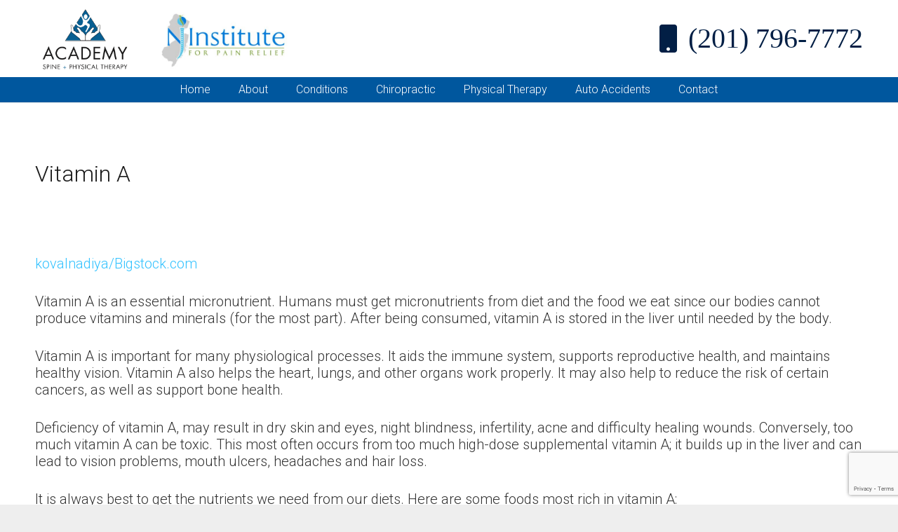

--- FILE ---
content_type: text/html; charset=utf-8
request_url: https://www.google.com/recaptcha/api2/anchor?ar=1&k=6Lf2T0khAAAAAEeApPeO1ZvVOniHiNw7MJ8ZRy3i&co=aHR0cHM6Ly93d3cuYWNhZGVteS1oZWFsdGguY29tOjQ0Mw..&hl=en&v=TkacYOdEJbdB_JjX802TMer9&size=invisible&anchor-ms=20000&execute-ms=15000&cb=p1wzjy3lwmc7
body_size: 45699
content:
<!DOCTYPE HTML><html dir="ltr" lang="en"><head><meta http-equiv="Content-Type" content="text/html; charset=UTF-8">
<meta http-equiv="X-UA-Compatible" content="IE=edge">
<title>reCAPTCHA</title>
<style type="text/css">
/* cyrillic-ext */
@font-face {
  font-family: 'Roboto';
  font-style: normal;
  font-weight: 400;
  src: url(//fonts.gstatic.com/s/roboto/v18/KFOmCnqEu92Fr1Mu72xKKTU1Kvnz.woff2) format('woff2');
  unicode-range: U+0460-052F, U+1C80-1C8A, U+20B4, U+2DE0-2DFF, U+A640-A69F, U+FE2E-FE2F;
}
/* cyrillic */
@font-face {
  font-family: 'Roboto';
  font-style: normal;
  font-weight: 400;
  src: url(//fonts.gstatic.com/s/roboto/v18/KFOmCnqEu92Fr1Mu5mxKKTU1Kvnz.woff2) format('woff2');
  unicode-range: U+0301, U+0400-045F, U+0490-0491, U+04B0-04B1, U+2116;
}
/* greek-ext */
@font-face {
  font-family: 'Roboto';
  font-style: normal;
  font-weight: 400;
  src: url(//fonts.gstatic.com/s/roboto/v18/KFOmCnqEu92Fr1Mu7mxKKTU1Kvnz.woff2) format('woff2');
  unicode-range: U+1F00-1FFF;
}
/* greek */
@font-face {
  font-family: 'Roboto';
  font-style: normal;
  font-weight: 400;
  src: url(//fonts.gstatic.com/s/roboto/v18/KFOmCnqEu92Fr1Mu4WxKKTU1Kvnz.woff2) format('woff2');
  unicode-range: U+0370-0377, U+037A-037F, U+0384-038A, U+038C, U+038E-03A1, U+03A3-03FF;
}
/* vietnamese */
@font-face {
  font-family: 'Roboto';
  font-style: normal;
  font-weight: 400;
  src: url(//fonts.gstatic.com/s/roboto/v18/KFOmCnqEu92Fr1Mu7WxKKTU1Kvnz.woff2) format('woff2');
  unicode-range: U+0102-0103, U+0110-0111, U+0128-0129, U+0168-0169, U+01A0-01A1, U+01AF-01B0, U+0300-0301, U+0303-0304, U+0308-0309, U+0323, U+0329, U+1EA0-1EF9, U+20AB;
}
/* latin-ext */
@font-face {
  font-family: 'Roboto';
  font-style: normal;
  font-weight: 400;
  src: url(//fonts.gstatic.com/s/roboto/v18/KFOmCnqEu92Fr1Mu7GxKKTU1Kvnz.woff2) format('woff2');
  unicode-range: U+0100-02BA, U+02BD-02C5, U+02C7-02CC, U+02CE-02D7, U+02DD-02FF, U+0304, U+0308, U+0329, U+1D00-1DBF, U+1E00-1E9F, U+1EF2-1EFF, U+2020, U+20A0-20AB, U+20AD-20C0, U+2113, U+2C60-2C7F, U+A720-A7FF;
}
/* latin */
@font-face {
  font-family: 'Roboto';
  font-style: normal;
  font-weight: 400;
  src: url(//fonts.gstatic.com/s/roboto/v18/KFOmCnqEu92Fr1Mu4mxKKTU1Kg.woff2) format('woff2');
  unicode-range: U+0000-00FF, U+0131, U+0152-0153, U+02BB-02BC, U+02C6, U+02DA, U+02DC, U+0304, U+0308, U+0329, U+2000-206F, U+20AC, U+2122, U+2191, U+2193, U+2212, U+2215, U+FEFF, U+FFFD;
}
/* cyrillic-ext */
@font-face {
  font-family: 'Roboto';
  font-style: normal;
  font-weight: 500;
  src: url(//fonts.gstatic.com/s/roboto/v18/KFOlCnqEu92Fr1MmEU9fCRc4AMP6lbBP.woff2) format('woff2');
  unicode-range: U+0460-052F, U+1C80-1C8A, U+20B4, U+2DE0-2DFF, U+A640-A69F, U+FE2E-FE2F;
}
/* cyrillic */
@font-face {
  font-family: 'Roboto';
  font-style: normal;
  font-weight: 500;
  src: url(//fonts.gstatic.com/s/roboto/v18/KFOlCnqEu92Fr1MmEU9fABc4AMP6lbBP.woff2) format('woff2');
  unicode-range: U+0301, U+0400-045F, U+0490-0491, U+04B0-04B1, U+2116;
}
/* greek-ext */
@font-face {
  font-family: 'Roboto';
  font-style: normal;
  font-weight: 500;
  src: url(//fonts.gstatic.com/s/roboto/v18/KFOlCnqEu92Fr1MmEU9fCBc4AMP6lbBP.woff2) format('woff2');
  unicode-range: U+1F00-1FFF;
}
/* greek */
@font-face {
  font-family: 'Roboto';
  font-style: normal;
  font-weight: 500;
  src: url(//fonts.gstatic.com/s/roboto/v18/KFOlCnqEu92Fr1MmEU9fBxc4AMP6lbBP.woff2) format('woff2');
  unicode-range: U+0370-0377, U+037A-037F, U+0384-038A, U+038C, U+038E-03A1, U+03A3-03FF;
}
/* vietnamese */
@font-face {
  font-family: 'Roboto';
  font-style: normal;
  font-weight: 500;
  src: url(//fonts.gstatic.com/s/roboto/v18/KFOlCnqEu92Fr1MmEU9fCxc4AMP6lbBP.woff2) format('woff2');
  unicode-range: U+0102-0103, U+0110-0111, U+0128-0129, U+0168-0169, U+01A0-01A1, U+01AF-01B0, U+0300-0301, U+0303-0304, U+0308-0309, U+0323, U+0329, U+1EA0-1EF9, U+20AB;
}
/* latin-ext */
@font-face {
  font-family: 'Roboto';
  font-style: normal;
  font-weight: 500;
  src: url(//fonts.gstatic.com/s/roboto/v18/KFOlCnqEu92Fr1MmEU9fChc4AMP6lbBP.woff2) format('woff2');
  unicode-range: U+0100-02BA, U+02BD-02C5, U+02C7-02CC, U+02CE-02D7, U+02DD-02FF, U+0304, U+0308, U+0329, U+1D00-1DBF, U+1E00-1E9F, U+1EF2-1EFF, U+2020, U+20A0-20AB, U+20AD-20C0, U+2113, U+2C60-2C7F, U+A720-A7FF;
}
/* latin */
@font-face {
  font-family: 'Roboto';
  font-style: normal;
  font-weight: 500;
  src: url(//fonts.gstatic.com/s/roboto/v18/KFOlCnqEu92Fr1MmEU9fBBc4AMP6lQ.woff2) format('woff2');
  unicode-range: U+0000-00FF, U+0131, U+0152-0153, U+02BB-02BC, U+02C6, U+02DA, U+02DC, U+0304, U+0308, U+0329, U+2000-206F, U+20AC, U+2122, U+2191, U+2193, U+2212, U+2215, U+FEFF, U+FFFD;
}
/* cyrillic-ext */
@font-face {
  font-family: 'Roboto';
  font-style: normal;
  font-weight: 900;
  src: url(//fonts.gstatic.com/s/roboto/v18/KFOlCnqEu92Fr1MmYUtfCRc4AMP6lbBP.woff2) format('woff2');
  unicode-range: U+0460-052F, U+1C80-1C8A, U+20B4, U+2DE0-2DFF, U+A640-A69F, U+FE2E-FE2F;
}
/* cyrillic */
@font-face {
  font-family: 'Roboto';
  font-style: normal;
  font-weight: 900;
  src: url(//fonts.gstatic.com/s/roboto/v18/KFOlCnqEu92Fr1MmYUtfABc4AMP6lbBP.woff2) format('woff2');
  unicode-range: U+0301, U+0400-045F, U+0490-0491, U+04B0-04B1, U+2116;
}
/* greek-ext */
@font-face {
  font-family: 'Roboto';
  font-style: normal;
  font-weight: 900;
  src: url(//fonts.gstatic.com/s/roboto/v18/KFOlCnqEu92Fr1MmYUtfCBc4AMP6lbBP.woff2) format('woff2');
  unicode-range: U+1F00-1FFF;
}
/* greek */
@font-face {
  font-family: 'Roboto';
  font-style: normal;
  font-weight: 900;
  src: url(//fonts.gstatic.com/s/roboto/v18/KFOlCnqEu92Fr1MmYUtfBxc4AMP6lbBP.woff2) format('woff2');
  unicode-range: U+0370-0377, U+037A-037F, U+0384-038A, U+038C, U+038E-03A1, U+03A3-03FF;
}
/* vietnamese */
@font-face {
  font-family: 'Roboto';
  font-style: normal;
  font-weight: 900;
  src: url(//fonts.gstatic.com/s/roboto/v18/KFOlCnqEu92Fr1MmYUtfCxc4AMP6lbBP.woff2) format('woff2');
  unicode-range: U+0102-0103, U+0110-0111, U+0128-0129, U+0168-0169, U+01A0-01A1, U+01AF-01B0, U+0300-0301, U+0303-0304, U+0308-0309, U+0323, U+0329, U+1EA0-1EF9, U+20AB;
}
/* latin-ext */
@font-face {
  font-family: 'Roboto';
  font-style: normal;
  font-weight: 900;
  src: url(//fonts.gstatic.com/s/roboto/v18/KFOlCnqEu92Fr1MmYUtfChc4AMP6lbBP.woff2) format('woff2');
  unicode-range: U+0100-02BA, U+02BD-02C5, U+02C7-02CC, U+02CE-02D7, U+02DD-02FF, U+0304, U+0308, U+0329, U+1D00-1DBF, U+1E00-1E9F, U+1EF2-1EFF, U+2020, U+20A0-20AB, U+20AD-20C0, U+2113, U+2C60-2C7F, U+A720-A7FF;
}
/* latin */
@font-face {
  font-family: 'Roboto';
  font-style: normal;
  font-weight: 900;
  src: url(//fonts.gstatic.com/s/roboto/v18/KFOlCnqEu92Fr1MmYUtfBBc4AMP6lQ.woff2) format('woff2');
  unicode-range: U+0000-00FF, U+0131, U+0152-0153, U+02BB-02BC, U+02C6, U+02DA, U+02DC, U+0304, U+0308, U+0329, U+2000-206F, U+20AC, U+2122, U+2191, U+2193, U+2212, U+2215, U+FEFF, U+FFFD;
}

</style>
<link rel="stylesheet" type="text/css" href="https://www.gstatic.com/recaptcha/releases/TkacYOdEJbdB_JjX802TMer9/styles__ltr.css">
<script nonce="hVGZ9h8O7vLUbowdY4a2uQ" type="text/javascript">window['__recaptcha_api'] = 'https://www.google.com/recaptcha/api2/';</script>
<script type="text/javascript" src="https://www.gstatic.com/recaptcha/releases/TkacYOdEJbdB_JjX802TMer9/recaptcha__en.js" nonce="hVGZ9h8O7vLUbowdY4a2uQ">
      
    </script></head>
<body><div id="rc-anchor-alert" class="rc-anchor-alert"></div>
<input type="hidden" id="recaptcha-token" value="[base64]">
<script type="text/javascript" nonce="hVGZ9h8O7vLUbowdY4a2uQ">
      recaptcha.anchor.Main.init("[\x22ainput\x22,[\x22bgdata\x22,\x22\x22,\[base64]/[base64]/[base64]/[base64]/[base64]/[base64]/[base64]/[base64]/[base64]/[base64]/[base64]/[base64]/[base64]/[base64]\\u003d\x22,\[base64]\x22,\x22wr3Cl8KTDMKMw6HCmB/DkcOIZ8OZVVEOHhoaJMKRwozCuBwJw4XChknCoATCkht/wrTDhcKCw6dVMmstw7bCrkHDnMK1Nlw+w4lUf8KRw4gMwrJxw7zDhFHDgH1Mw4UzwokTw5XDj8Ouwr/Dl8KOw5A3KcKCw5LCsT7DisO/R0PCtX3CtcO9ETnCg8K5akbCuMOtwp08IDoWwqXDqHA7W8OtScOSwrzChSPCmcKHc8Oywp/[base64]/CnMKGw7piwrNCFQPDh31tw7LCmMKzBMKwwoXCgMKpwoM0H8OIPsK0wrZKw7gfSxcPQgnDnsO1w73DownChWTDqETDtHw8UFUgdw/Ci8KfdUwEw6vCvsKowp1rO8OnwpZtViTCnlcyw5nCksOlw6DDrHQrfR/Cg1llwrkqH8OcwpHCqjvDjsOcw5A/wqQcw4RTw4wOwozDrMOjw7XCnsO4M8Kuw4Vfw5fCth8Qb8OzPMKfw6LDpMKpwq3DgsKFQMKjw67CryNmwqNvwqZ5Zh/Dl2bDhBVSaC0Gw55fJ8O3DcKGw6lGNcKPL8ObVT4Nw77CksKFw4fDgHDDog/[base64]/DgxPCmcOwwrbCvCtVPcKNI8O2wpjDg1bCjkLCqcKKIEgLw41iC2PDu8O1SsOtw5XDl1LCtsKWw5Y8T2Zew5zCjcOdwp0jw5XDsF/DmCfDvHkpw6bDlsK6w4/[base64]/Cj8Osw4PCs2ZQdiHDmMK8wqTDrGdOw7smwpXCv2FWwo3Cr1rDnMKxw4V8w5DDjsOswphISMOsOcOXwqXDisKRw7ZOe3AIw6Zuw7/DtyrCrwYnaBYvBFTCnMKHacKLwqUuLcKXfsKUYRlmXsKjDTULwrhSwoUgX8KcfcOFwozCmVbChgshNMKawqjDjBMdccO6OsOAQk8Mw6/Dt8OwPHrDk8KZw6UrWBnDq8KSwqFoSMO9UCfDqWZZwrQvwoPDksOQdsOwwqzCvMK+wp/CpDZbw6bCvMKdOw/Do8Osw7dyGcKtEhYaL8OIQMOLw6nDnVEFZ8Olb8Oww6bCtD/[base64]/DoR14wpQDbVTCiMKSwpgoD2hQwp7CpMKhS1h5GMOZw50Jw7cfeRxhNcOWwosbYGV8RGwvw7leAMOJwrl8w4UQw4bCv8KEw6ByDcKzCkLDscOIw5vCmMKUw5sBJcKnXMO2w67CsEVOM8K5w7bCsMKtwpcEwpDDvRoSWMKPV1ApM8O/[base64]/DkVEIw5LDoMObIcOLOj7DlWfCmlTCpcKGVCMURHDChm3DrsKvwr9ObDt8w4LDvmdHRF/[base64]/Cq8KYw7XCrMO4woQew5o0wr7Cs8KBYiXDq8KZN2xFw5ITBQkQw7TDmF3ClFXDkMO3w4kzGH7CmgRTw7/CuHLDu8KHacKuYMKBfyXCocKkQmzDjRQ0FMKAV8OKwqA3w7scGBdVwqliw4kLRcOOK8KHw5MlJMO7woHDu8O/BTYDw4JNw7zCsyVbw5nCrMO2NS/CncKow6YSYMOrMMOiw5DDkMO2McKVezJSw4kTLMOHI8KHw77Dtlllwp5vRjBXw7TCsMK7LMOjw4EkwoXDkMKuwrHCowsGKsKpYsOkLD3DuFvCiMOiwovDj8KYw63DtsOIBEBCwo9faCdgSMOJQSHDisK/[base64]/Dm8O6EcObDcK/[base64]/[base64]/CvkzCo8OseANAbCI/[base64]/w4ohw6LClUlpbGrDlsOBfMKDw6tPbmTDlcK5GhsrwoImPz0aGmcjw7fCp8OawqRWwqrCv8OjM8OrDMO9KADDt8Kff8OaP8OBw6pmfgvCi8OnBsO1esKxwoRjGRtcwr/DnnkjG8OSwoXDl8KGwpRyw6DClRZuDRJmAMKKIMKUw4crwrFyP8OuQm8vwozCkjHCtU3CvMOjwrTCn8KcwpFbw79BF8O+w7TCtsKlQWzCmDZIwonDu1BDw5hrUMOrccKBKAEuwoJ3e8OBwrbCn8KJDsOUBsKLwq5pb2rDkMKwI8KBQ8KIPys1wqhpwq0/YcOZwoTCisOOwqNjNMKzQBghwpIxw6XChGbDssK3w5AYwrvDrsKPA8KxBsOQRVNWwq55BgTDucOGCmR1w5jCgcOWWcK3eU/CtVbCpWArEMKxE8OsFMOYVMONWMOWF8KSw5zCtADDpmbDkMORfWjCowTCk8KVfsK+wobDscObw657w7nCo20DGHDCr8KJw5vDni/DlMKfwpEdLMOnPcO1RMKow7dww5/DqlfDuEfCnHPCng7DqxbCpcO/wqBPwqPCoMKYwrRQwr9kwqQrw4QAw7fDk8KRUxXDuG/CkiDCmcOudcOgRcKQVMOHcMOBNsKKKzZLQhPDhsKSEMOfwo8QMB4lWcOuwqUdAsOrJ8KGG8K1worDr8OvwpAyOcOrESTDsi/[base64]/CqzLCk8OcSMK+Ez3CmzbDk2TDq8OKCGxEwpPDhMOCw6lEZRZAwpXDrk/DkMKaYhvCusOZwrDCo8KUwq7DnsO/wp8LwoPCjBrCmC/CjVvDscKGGAvDk8KFJsO4SsOwOXxHw7vCo2PDsAMJw4LCpsOewrVSN8KGKQYsGsOtw70YwoHCtMOvRMKXcRxUwqHDlV/CrQkcEGTDmsOGwrI8woMWw6DDn3/Cq8O3OMO/w74oKcOcO8Krw7zCpUMWEsOmZkrCihPCshoUXsOqw4PCr2kWfsODw7x0eMKBRDDCucOdN8O2QcK8SB/[base64]/DucO1wqLDrMK6w61jDsOdaMOgwprClsKhw6lBw4rDu8ODRQskQxhZw7NQcng5w7UZw7BUTnXChsK2wqZtwop/Gj7ChsOVdAbCgxAuw7bChMK5UQ3Do3QWwqjDpcO7w6fDkcKCw481woVRRE0PKMOhwqvDpBbCmnJOUyvDgcOqfMKDwrPDn8K0wrTCvcKHw43Diz9ZwoRBIMK2SsOcw6DComBfwot7S8KmC8OFw5TCgsO2wp5EfcKnwo0RP8KCVhN8w6DCtcOgw5/Dsj1kUXtbEMKzwrzDimUBw7UZDsOxwqE1H8Knw6fDvTtQwpcjw7Fmwroiw4zCs2fCiMOnJSPDumnDjcOzLh/CrMKubDHCnsOMQB04w5nCqGrDucOTZsKDZzvCosKJwrHCq8KVw5/Dn0pEW0Bwe8KdLVFpwptiQcOGwpp4d3dlw6bChh4IPBN3w7bDpcOUFsOmw61Dw7pqwpsZwobDmFhLDBh7BD1TAEnDvsKwYBcWfmLDujPCiyjDvsOrYEZSEBMvW8Kkw5zDhGILZUMywpHDo8K9NMKowqMTM8OUYFNIAQzCqcKoIGvCqWJbEcKVw4/CoMKtNsKuAsORCSHDkcOcwr/[base64]/NnNeDHl7wr7Cu3/DusKDw6saw7nCnkYjwqsXwo58QHbDhMOJNsOfwqbCtsKMS8OgecKuEh5iIQFOIhRdwpTClmnCuVgAJCHDkcKnbx7Cr8OaemHCi1x/csKDFQDCg8OXwozDiW4pccKvY8OIwqMbwq7CoMObQh4wwqDCpcONwqo0ch3CuMKGw6tgw5LCq8O8IsOeczl7wqfCu8OLwrF/wpzCv3TDmxEpTMKowqocJWMhPcKsW8OPwpDDosKJw77CuMKgw65swpDCncO5H8ObUMOEcT/DsMOuwqcdwrAOwpYtYgPCvGnCuSptYcO0F3XCmsOQKcKFHSfCs8OrJ8OKQ3DDi8OkXCDDvA7DuMO9VMKcHijDlsKyOG4cXm9+ZMOkFAk1w4xadcK3w4B2wo/ClFgcw67CucKgw43CssKpFsKBbRc7PRcgUiHDv8OnOH1YEMKZW0XDqsK8w73DplI/w4rCu8OVRCcnwog+IMKDWcKAQDDCksKRwq4uS1TDh8OTE8Klw50lw4/[base64]/[base64]/DtsKuwqzCsglBLsORQQ7Cq8KGw7lwfUbDn17DoX/DocKTwqDDhsOYw5xDBGLCnDDDtEJGAMKFwr7Drw/[base64]/DiMKXY8OjIMK+GsK5eAfDgMOBwoInwr/ChmE0JCXCg8KDw5ctU8KbcUjCjj/DjH8vwq9HTy5Uwr80e8KWLHrCtlDCgsOmw7Nrwpw5w6fChi3DtcK1wqBywqhVwp5wwqczGi/Co8KlwqQNL8KkXcOIwoVeGiVSLDwtOMKCw5sWw7TDm1g+wpXDnGA7fsK7P8KLWsKELsKrw5oPDsK4wp9CwqTDuQ4YwqV/HMOrwrlpP2RSwpwqc0zDjkUFwpVzO8O8w4zChsKgGVN0wpl3Px3CjkjDusORw4hXwqBOw7jDjmLCvsO2wp/[base64]/CkTIzM8OOLD7CsnrCm1sne2vCpsK7wqoZw6x4f8O2bHTCrsODw4/[base64]/[base64]/DpHvCs8KmEDHCi8OsMMOLw7zCn8O+w5XDtcKawrvCrGxowqBxPcKHw505wqx7woHDoF3DjsOceCfCqMOIKEnDgMOOQFF+CMO2bMKswo3Cu8Oww7TDnHMkLlfDjMK9wrN/wo3DnVfDpMKow6XDvcKuwp4Qw47CvcKkRyPCih9eHWLDgTQEwolUIH3DrRfDucKxYWDDscKHwpYCJCBYWcOVI8KTw4/DtcOPwq7DqUcHFUfCqMKkeMKxwoBcOFnCocK0wp3DhTMJQRjDnsOPeMKTwrDCkj9GwpBMwobCjsOCdMOzwp3ChGXClzMjw57DnBhJw4jChsKow7/CscOpYcOLwqDDmVLCqVTDnFxQw67CjW3Cs8KEQV1Zc8OWw6bDtBp5AzPDk8OPAsK6wp7ChAjDvsOxaMOCO38WTcO/[base64]/w7HDhlItMsONWsKqw4jDvcKCaH50wpDDmCDDogPCqyFcB1N7GDfDgcOUJVcGwqnCrB7DmUTCsMOiw5nDocKpcznCkQXChRhWTHDDuVPCmgDCqsOqPDnDgMKAwrnDkEVzw4l/[base64]/[base64]/[base64]/w5x3OsK0w43Di37DvsO+w5zDqMKtw7hmJsKdwpkSw7oiwqs1fsOWAcOzw7vCjMKjw7rCmHrCrMOMwoDDr8Kkw6UBWkI4w6jCmRHDh8OcdyV3T8OLYTEQw77DqsO+w7XDghd9w4Mzw5hQw4XDvcKOPWYJw7LDrcOuRcO/[base64]/wox0wo7Csi7CvMK8w7phwqk3woElJCzCqsO+w55BVxcAwpjCszzCjcOZAsOTL8OhwrDChj96OTE6bS/CiwXDuTrDrxTDt3ASPCkRNMOaHBfCiz7Cj2HCr8KFw7zDhsOUAsKewpNIEcO9MMOiwrPCijzCthFbMMKCw6YCKGMSWkoxY8OdH0/DgcO3w7UBw6x/w6NJCy/[base64]/[base64]/DrsK2woZLdsKjwp5EXsKfbBnCjVYZwq1UFR/DtHDCvzzCnMOLMcKtK3jDg8OLwpLDmBV6w57Dj8KFwoHCtMKjBMKeGX0OMMKtw6A7Hj7DpwbCoXbDqsK6AU0Cw4pAWEZ3f8O/wqDCmMOJQW3CuS0rdgIBMWDDmkoxMjrDrnvDiRBfPmvCrcOQwozDsMKfwr/CrUgWwr7DocKfw4QpI8OvccK+w6Yjw4pCw7vDoMOowpx4AgBfVcK2CShJw5MqwoRtWXpZMADCpHnClMKJwrhGHTATwp3CqcOHw50jw7nCmcOGwpUjSsOTG2XDiA5fbWzDglLDpsOKwos0wpJ2DyhtwpXCsBt2WVZrQ8OMw4TDlxPDscOKIMOjGwd/V33Cn2HDtcO8wqPCnyvCqMOsNsKMw4p1w73DtMKOwq97DcOzM8Oaw4bCiihyLRHDrTDCgE7CgsKiXsOAciJ4w5EqEHLCq8OcE8K8w6N2wq8ywqpHwqfCjsKhw43DnH82H0nDocOWw6vDt8KMwq3DsxZGwpBRw5HDiHnCg8OZZMK/woHDicKfX8OvY2YzFcOuwrfDkwPDqsOAR8KTw6dIwokJwpvDl8Ovw6XDhk3CncK/P8KXwrTDpcKtccKRw7l3w4MYw7RkSMKrwplZwq0LahLCj0DDp8OSccOJw53DsmzCohV5UX7DpcOCw5jDhMOWw6vCucOywp3DoBnCp1Avwo1Aw5fDlsKxwrnDusOnwpHCiBLDtcOmKEs5XiVBw43DgDbDlMOvU8O5BsO8w5vCnsOySsKSw4bCn0/DssOfcsOyOirDpnU8wrVqwodZcMOww6TCk04hwq1/NzZwwrHChXDCkcK1ZsOuwqbDlQQsdg3CliJvaHLCv0xGw4V/XcOrwp40dMOBwrJIwpMQM8OnMsKvw5XCo8KvwqkMJijDgVHCiWMGWkcgw4MRwozCtMOBw7o2ScOjw7HCsg/[base64]/[base64]/CtU5OScOdw6fCksKhw4nDgh/DqMKmw4nDuGTDqidBw7QBw4Q7wpttw5jDpcKuw6XDlcOpwrd/WxcYdiPCgsOPw7c7fsK4E0Anw74Tw4HDkMKVwok0w7VSwpjCssOfw6HDmsOxwpUlJ0rDi0jCsQRow7gLw4RMw6TDmmAew6IbDcKEbsObwprCnSF/fcO9FMOFwpp+w4Rvw6Y2w4rDpxkiwpZ1Fhh9NMOmSsOxwobDpVAWXsOmEmtXYEpzEVsRwr7CvcO1w51Tw7JRRjlMT8K3w7A2w6ggwrrDpAxzw4/DtGUXw7HDhxR3M1ItMispamF7wqIoCMO1HMKkVB/Cv0TCg8KzwqwPUCLCh10hw6rDucKFwrrDpMORw5fDp8Oywqhdw5nCoR7CpcKEcsODwrkww551w7VwI8KEF23Co09Ww6jCgMK7UF3CvTB6wpI3HsOnw5vDiGfChcKiQFzCu8OkXH3DosOTOiPCvxHDn3kOa8KEw4Iww4/Dj3PCq8KbwpnCp8KOVcKew6hKwqfDv8KXwqhcwrzDtcKPbcOiwpUgScOnIyJYwqfDhcKTwp8+T3DCv1DDtA4EKnxawpTCrcOKwrnCnsKKTMK3w7vDnGsoFsK/w6pvwrjCr8OpAw3Cp8OUw6vCmQFZw6/DgEYvwqMBHcO6w6A/[base64]/[base64]/CvcKYw64ZwrLCl3XCucOoCcOmQmbDiMOVMsK0NMOFwoUPw7FJw6gGezjCv2fCrBPCvsKrJUBtVAfCtWQrwrU5ZwXCr8KeOg0dEcKUw4Jpw6nCux/Dr8Khw4lNw4XDk8ONwpI/[base64]/Dok/ClxsbO8KpUMKZwpYCbXfDvMKzPsKhwrXCqj0Ww5PDssKXdwdqwroaCsKNw49Awo3DvCjCqCrDsXLDuVliw6EYfErDrVDCmsKvw4FhXwnDqcOiQxkEwofDu8KGwoPDsQoSQMKFwqpIwqYcO8KVJcOURsKVwrEzL8O4LMKHYcOfw5nCoMK/QDkMUXpdLR12wpdJwrDCnsKEfcOcRyXDisKNR2wmRcOTKsOiw5vCpMKweB9hw7nChlLDnkPCmcK9wo7DvzMYw7A7EWfCqHjClsORwr8iKHEEewPCmF/CiR7Dm8KedMKHwrjCtwMawoDCocK1R8K9P8OUwrAdNMKxDzgOFMOlw4Eedj06HMKgwoQLNWViwqDDo1FDw6zDjMKiLsOLRV7Ds1Y9Z0DClQR/e8O+W8KDIsO8w6jCt8K3BQwIdMKEfzPDgsK/wp14YVc6b8OrE1VCwrbClcK2V8KrGMKEw77CsMO5bcKtZ8KawqzCrsO0wrNtw5/CpXgJRTpCYcKkdcKWTGHDq8OKw41/AhQew7rDj8K/[base64]/Dq3XCrMOxREgJw6LDhsO8esKVGsO/wofCi2vCrioFTl/Cm8OFwpHDkcKMEl7DucOrw4jCqWl4ZWbCs8KlOcKZPnXDj8ORAcKLHk/Di8ONL8KmTSnDn8KLH8Ocw4Iuw5x8wprCpcKxO8Kcw6d+wolkQBLDqcO5VMOew7PCisO7w554w6PCtMK8JkQKwrXDv8OWwrlAw7/DmsKlwpgBwqLCtyfDlFhtKTtOw5AcwrnCtnXChB/CgWNBS1Ame8KaKMO6wrDCqBDDpxfCi8Opf1kHL8KKW3MSw4kSe1dZwqtmw5DCpMKbwrfDtMOYXXRDw5PClcOPw65nB8K/Iw3ChMKmw40Zwo05eATDmsK8DwddbinDnivClio1woULwq4DZ8OJwqxFI8ODwoxeLcKGw6QQfWUDNAxcwovCmhMzeHHCiyEVAMKMczQtOF9lfxNzCcOow5bCvMKDw6pvw5ohbMKkZMOrwqRHwp/DnsOlKVwhESXDhcKbw4xPYMOOwrXCnxVow4TDpEDCvsKoF8KSw5RqGEtvKCVwwrpCYy7CjcKDOsOxQMKDcsKJwovDhMObbQhTDT3DusOtVm3CplvDgBIywqZLVsO1wpEEw6HCpW4yw6TDjcKiw7VBAcKOw5rClX/DosO+w7BCBXcNw6HCtcK5wp/CvBp0T2slanbCl8Kaw7LCvsO4woMJwqErw5nCisOnw7xWah3DqGXDvjJgUlfDnsKLPMKSMHF3w6XDpXU8UzPDpsKGwpEEQ8OccU5dAF5owpxpwpbCucOqw6nDrzgnw67CrMOkw6jCnx4OZAVpwrvDlW9zwrErDcOkRsOCZEpsw7jCkMKbYEhGTz3CisOjbQ/CtsOKVzI2RAAww7V6NUHDo8KDO8KXwqZ3wr7Dm8OFZ0rChVh5djYOIsK/wrzDsFnCqcOEw6M5UENhwoFqXMOIRcOZwrBMfH0Xa8KnwoorD0p/Jg/Dv0fDoMOqO8OIw7s/w79iF8OBw6wdEsOmwrgpGzXDlMKfXMOvw4PDk8KdwpHCjDTCqsOaw7FlJ8OxTMOPRCrCni7CgsK8DknDgMKIFMOJB07Ds8KLLTsQwo7Dm8OKNMKEOn/CuDjDjsK2wr/DsHw+TFkgwrEIwocpw4nCvELDqMKxwrDDhCkLABw0wpIEFTorcCjDgsOjNsK1CnJjBiPDn8KBJELDtsKbbnjDiMO1C8OQwo8LwpAEXhXCgcKWw7nCvsOdwrrDrcOhw6jCucOFwoDCnMOoV8OJbz3DuG/CmsOITMOFwq0feTJUCwHDugx4UFjCli8Cw40iRAkJccOewpPCsMKjwrjCg0nDgETCrkMlTMOrcMKawpdyHzzDmVtjwptWwqjCg2RLwqnCoAbDqVA5HRrDqSvDvAJYw71ye8KJLsKffkrDosOVw4LCuMKCwr/DicOMLMKdX8O0wo9IwpLDg8KmwqwcwoPDrcKZK3zCqg1uwr7DrhbCl0/CjcKvw7kWwpHCp3bCugVcJ8OAw5XCnsO4MCvCvMO+w6o+w7jCiSPCh8O0bsOVwonDmcKEwrV3BsKOBMO7w6bCoBjCg8O9w6XCghHDgixXIcK7XsKsd8Oiw7QiwojCoXQJPMOAw7/[base64]/DowdYw7Y4T8OuwqXDoXHCnsKcw7sgwpLChMO1d0TCo8Kmw67DuHw9K23ChsOPwpF4IEEacsOqw6DCu8OhMH0dwp/CtsO5w6bCusK3wqYSAcO5RMKvw4AOw5DDi2N9aRdtF8OHeGDCvcO7b3l+w4PDicKYw40LPkLCnD7DnMKmFMO+RlzCmS5nw5p+FUbCk8OSVsKCQB9HZcOAMFF4w7E5wobCk8KGEFbCtClcw4/CtcKQwp8vwpjCrcOAwoHDiBjDuRkRw7fCp8Oewq1ENHduwqJew4IkwqDCoUxeKlnDiCLCii5Oel8BOsOtGFQPwp03aDlMHirDlFd4wpzDiMObwp0iOx/Cjms4wrlHw4fCnzs1b8KaL2p5wp93bsOXw7gRwpDDk1Mfw7fDmMOcZ0PDuQHDlEpUwqIFUcKKw6QRwo/ClcOTw6jDuwkcOsKPDMO7NTfDgSjDvcKLw75YQ8Olw6IZYMO2w6Jpwr5yIsKWAkXDkXLCscKhNQsWw5USKC7CgAswwoPCkMOUQMKeRMOCDcKLw4/Dk8OvwqdHw5dTfAHDkmJ4S2luw59iScKOw4EPw6nDoEEcD8O/FAlnRMOxwqLDqxxKwrcPBVXDrTbCuxTCrU7DnsOLdsO/woR+FjJHw55hw7hmwpp6QFTCo8ObWxzDkTpdBcKfw7vDpDZTUzXDtzbCgsOIwoJ/wpEOCRh5YcK3wp1Fw7dOwp13USsnUsO3wplPw7fDssO8BMO4W0FTWsO+YRNOVB7ClsOSNcOhRMO3H8Kuw5TCjsKSw4hHw7wtw5DCo0Znb25SwpjDvsKhwpUKw58SUnA0w7LCqF/CtsK8P3DChMOrw7/CiinCu2PDusKJKMOHYcOiaMKow69bwpAMJFHCjsOGW8OTFzdnQ8KpCsKQw4/CsMOAw5xHdULCgsOxwrdzaMKbw7zDrwvDsE17wr8ww5M8w7fCmFNCw5nDsXjDg8OxRl0TEjAMw6HCm3kTw4hJFiYyGg9JwrBjw5/Cvh7DsQzCnExlw5ocwot9w45qWcOiB1/Di37DucKZwrxwLGNYwqbCgjYgC8Okd8O5FcOtbx0kCMKTehMKwoV0wqYYbcOFwonDlMKNGsO5w47DkDlHMH/Dgn3DrsK/NBDCvMObQw1OOcOiw5kaO0jDu1zCnSDDrsKrJiDDs8KPwqx4FCUSHUDDtAPCisOfPzNVw693ITHDu8Kmw4lHwoohf8KCw447wpPCgcOYw4seLwF3VBLDuMO/[base64]/ClcOBOixOa8O5WzrDhkgge3kxwofDrsOMKRxqSMO4d8K/[base64]/DtcOpH8O1eTIewqteAEXDkcO1woFJw6rDvV3DlELCnsORQcODw5Fbw5NPQXPCkE/DmSNZahDCnHrDpMK4HWjDu2BQw7TCk8O1w6DCmEd3w4B0UxLCuxUEw5jDhcKYX8OURQwjJR3CuSbCkMO0wqXDj8K1wpXDkcO5wrZQw4DCkcOvWiAcwpNywr7Cv1fDucOiw5deHMOqw7QFDMK1w6R2w70mPUPDgcOTHcO2dcOxwr/[base64]/[base64]/[base64]/Cn8KiEjspPMKwwrXDnxg8RHARR8KFAsKmTkbClz7ClsOfey7CvMKpbsOge8Kyw6FpPMOUO8OYBTQpMMKWwqYXR1bCp8KhT8OcLMKmW0PCgsKLw6nCr8O1b1zDswYQw44Xw5TCgsObw7B2wrdBwpPCo8OzwpkBw7k+w6wrw6/ChMOCwrvDshfDicOXAjjDvV7DokfDvwPCm8KdHcK/EcKRw7nCtMKtPDfCssObwqMgUE3DlsKkO8KkdMO4OsOvMxPDlijCqDfDvzRPLHQ5ISUkwqFZw7/ClxPCnsKreHF1HjnCg8OvwqNuw6VCRQjCn8KuwrjDkcObwq7CnhDCusKOw6V8w6TDt8Kww6NoFBTDl8KyaMOIG8KQEsKIE8KfKMOfVF8CaCDCrVnDgsOsTH7CocKCw7fCnMK1w4PCtwDCkyIxw4/Cp3cvcz7Dvnoaw63CrGLDjz4fcBHDkV16EcK8w6o4JE3CpMO+NsOkwo/CjsKlwpPCgcOGwqM/wphawozDqRQoA3YPE8Kfw5Nsw6xGwqUDw7DCtMO+NMOaPMOmfHdAcnwzwphaD8KtLMOKfMKIw51vw7sEw7bDtjBFT8Oyw5jCmMOiwooVwpLCqHTDj8OcQcKeHWMyVFzCqcOrw73DmcKCwoTCihrDpmtXwrkrW8KWwpjDjxjCisKTTcKpWDbDjcO/cGtLwrvCtsKFEFLCvztgwrTClXEYLmlaBEd6wphTZTR/w7bChxNzdHrDilfCrMOkwoFNw7TDisOMPMOZwp0JwoLCrw1dwpPDq23CrCVgw6x3w4BJQcKiY8OXVcKjwpZnw4jDuUt0wq/[base64]/[base64]/ZUIcw5lXwrhJCcKCwrTDt8KbdiLClcOJw7Jfw5QBw58lfk/Cs8Onw7wkwrjDrwDCljPCo8OUAMKnVABHXjQOw6XDsxQBw67DssKVwrTCsxlLbWfCs8O6GMKuwosdaDssEMKYFsOtXRRPXSvDn8OxZwNNwqpIw6wXOcK+wo/CqcOfNMKrwplXTcKZwqTDp1LDuAxLPk8SB8Oww7EJw753e18yw7rDug3CvsO/[base64]/CosOBw4YRw4jCoUHCucKFwojDvwBhRcKewqxAw68Iw55ReQzDhVsoLifCjMKEwr7CulQbwr8Cw7F3w7bCosOBKcKyIGbCgcOyw4zDj8KsecKmVl7ClwpjP8O1Pkpcw6XDtGLDv8ODw4skVQQWw4JWw6TDkMO/[base64]/CrcKOw5lTdMKNNcKyw4EOE8OYw68sSHcVw4bDv8K6FmXDh8OOwqHDiMKbawtwwrV6GysvGB/CpzxNAlxcwpzDrWMVTU1+YcOKwqXDgcKnwqfDrntzNDvCgMKLesKDG8ODw57CuTgTw70YV1/Dnlo9w5DCnigBwr3DmyjCscOLasKww6ACw4J1wpEwwrZfwqQaw7TCnClCFMORVcKzHkjCgDbDkTVzCR88w5sXw7c7w7Zmw5pMw4DCj8KPccOlw73CqlZQwrs/wrPDgH4hwq9gwqvCuMOVG0vChhJlYsOFw5Rmw5Yxw7zCrkbDtMKQw7s9AW14wpkrw4Z4wpJwP3kyw4fDkcKBDsOBw5vCl2Y3wpU1WQxlw4PCicOMw7BiwqHDgD0QwpDDvx5gEsOpXMO3w5fCqkN6wr/DgT8ZKnXChBFQw4YbwrDCt0x/wo4bDCPCqcO6wr7CoHzDoMORwpQ9EMK7McKdNBUPwqrDtDXCpMK/[base64]/[base64]/w4bDusOVWF0ow4fDhlvCgsOuBz3Dv8Okwo7DrMOsw7TCnzrDg8OHw53DhTBdKWxcYwZDMMO2JUMWRQRfGlPCtQnDrxlsw5XDnlIJIsK4woMXwq7CiEbDsw/Dp8O+wrxpdhBybMOpFyvDm8OMKjvDscOjwot2wqoiNMOMw7RXTsOpayV/T8OywrnCq2xIw63DmA/Dq3TDrEPDhsO6w5J8w6rCgF3CvS1Fw6gAwoDDj8OIwpIjZHzDh8KCSBtxbH9NwrgwPnLCmMO9VsKAIFhNwow8woJtO8K1bsOtw5fDg8Kuw4rDjAd/[base64]/DhgDDs3hVXwbCoAAdBsKdwpLDi8OkGWXCnUUowrwfw5YfwrLCujkuWFLDk8OWwpYowp7DpMKhw7I8aFRGw5PDm8Opwq3CqcKpwqUZXsONw7nDlcKjQcOZBsOCTzVCIcKAw6DDkAImwp3Dnl0vw69rw5DCqR9jbMODJsKLT8OVRsOEw4MjK8OsHjPDl8ODLsO5w7lbdU/DtMKTw7nCpg3Dr2wsWnptXVM2wpDDvW7CphbDksOTd2/[base64]/NEt8wpzCjlrCkSjCqW3CgRPDn8Otw4ZywrN9wqJsYD/[base64]/QSwqwr80FC3DtGoUGXMHw4TCjMKdwpRRwrHDicOTXADCsBzCjMOVDMOVw5nDnV/DlMOOOsO2NcOMb2Njw5wBQcK1D8OOFMOvw7TDoA3DpcKew4sUFcOvPXHDjXpSwr01asOhLwxYd8OJwox/VXjCiVPDkFvCiyLCl0xiwocOw47Dpj3Cj2Alw7Ntw4fCkTTDucKpEA/Dn2DDl8Ovw6fCo8OPCjjDlsK/[base64]/CpAAbwpPDm8OKSMKAwplBwofDoShFwoTCi8OODcOIEMKww6jDr8KwG8OuwpVEw4nDqMKVTSsfwqjCvURww6YBHzdFw7LDuQPChGjDm8KLdQ7CkMO8dmVnJHggwpJddDgpB8ONVBYMCBZmcRZZOMOYbMOiDsKZFcKzwr40A8OpI8Ooe17DjsODNw/Cmj/Dm8OaXMOFakhKZcK3aATCqsOFf8O1w4N+WcOtbF/CpXIrdMKdwp7DqHXDtcKhCWoqDRHCixV6w5M5X8Kqw7LDsBUpwoMUwpXDvizCjX7Cnm7DqcKIwoN/JcKHOcKgw7xawoDDolXDisKfw5rDksOMNsOGecOiG2powo3CtDvDng7DjVpdw6dyw47CqsOiw6F2AMKRW8O1w6fDncKoZ8KfwpfCjEfCjlzCryTDm3hww5EDQMKGw7VVYlY2w6fDlVl6Ww/DgizCjsO0b1opw5zCrDjChkQTw5d/w5bClMKGwp98VMKRGcKyTcOzw7crwpTCvxwtKsK3P8Kfw5bCmsKIwqrDgMKwfMKMwp3CmMOBw6PCksKxw6oxwqtwCgsqPMKTw7HDrsOfJXZ/PEEgw60DBxfCnsKEGcOww5DClsOLwr3DvMOhLsOaAQvCpcKAGcOJXiDDpMKNwqFAwpbDgMORw4nDgQ/Cq0PDn8KJTwXDh0TDkXB6wo7DocO4w6M4wpXDisKND8KawpLClsKFwrlFVMK2w4/DqUfDlgLDmzrDglnDmMOSVsK/wqrDpcObwr/DqsOFw4fCr0fCrcOOZ8O8dB/Cj8OJMsKFw5QqOUQQK8OTWcOgWAIGegfDu8OFwobCs8O8w55yw5oDOiHChnfDh23Dq8OywoDDlVgXw7oyDzsuw7vCsjHDtgJZBWvDuRx6w4rDg0HCksOlwp/DsD/[base64]/Dsw7Dv8KgwpHDhUfChjJsXWwpwpbDilrCpXlbcsOSwp4CQzDDsw8YSMKKwpjDv0p5wprCjsOqah/[base64]/[base64]/IsKedcOLAnnDhjvDqizDp8OCwonChMKDw70SecO7w6hbGFvDrkvCtjXClkrDiS80b3nDv8OWw5XDmcKZw4LCqmtKFS/CoH0gSsOhwqjDssKmwqTCuFrCjB4OC3kYImJ9X1bDnW7CpsKGwp7Cq8KpCMOIw6vDhsObYUbDrWDDlXzDucKIPcKFwqjDu8Kgwr7DosK/Xh5zwpwOwp3DollkwprCisOWw48Yw4REwoLDucOZeD/DgX/[base64]/CkcOcwoHCj0zDmcOxT8KyAMOpXx/CjsKyYcOXAsKCaxvDlioqLQPCmMO/NcKtw4HDt8KUF8O0w6sgw6xBwrrDqCRRcRjDgUHCvyNXMMOdc8Krc8OrKMK8DMK/wqw2w6jDlzfCnMO2bsOMw7jCnVDCl8Osw7wFY1Qsw6sswo3ChSvDswnDkBhqUsKJRMKLw78BIsO8w6ZJdmDDg0FQwoHDsCPDmE96ajbCm8OBCMOHYMOfw7EzwoQbbMKO\x22],null,[\x22conf\x22,null,\x226Lf2T0khAAAAAEeApPeO1ZvVOniHiNw7MJ8ZRy3i\x22,0,null,null,null,0,[16,21,125,63,73,95,87,41,43,42,83,102,105,109,121],[7668936,673],0,null,null,null,null,0,null,0,null,700,1,null,0,\[base64]/tzcYADoGZWF6dTZkEg4Iiv2INxgAOgVNZklJNBoZCAMSFR0U8JfjNw7/vqUGGcSdCRmc4owCGQ\\u003d\\u003d\x22,0,0,null,null,1,null,0,1],\x22https://www.academy-health.com:443\x22,null,[3,1,1],null,null,null,1,3600,[\x22https://www.google.com/intl/en/policies/privacy/\x22,\x22https://www.google.com/intl/en/policies/terms/\x22],\x22gYAHUiGCLIpyNvWXTmKtsL8SWwZiqGVnqr3/dbRT5qI\\u003d\x22,1,0,null,1,1764286435095,0,0,[250,192,67,157,178],null,[105,88,33,164,74],\x22RC-9v1nniwSgZM9sQ\x22,null,null,null,null,null,\x220dAFcWeA5CF-tOMgC0yOXCqqcfijIUULNBEeQ0cmVQvOXyV_4OuQS2k0f3_GX0h4DCzl4An_tshEpVtDGc1aqHNN-d6UiSBZIxAQ\x22,1764369235244]");
    </script></body></html>

--- FILE ---
content_type: text/plain
request_url: https://www.google-analytics.com/j/collect?v=1&_v=j102&a=266135339&t=pageview&_s=1&dl=https%3A%2F%2Fwww.academy-health.com%2Fvitamin-a%2F&ul=en-us%40posix&dt=Vitamin%20A%20-%20Academy%20Spine%20%26%20Physical%20Therapy&sr=1280x720&vp=1280x720&_u=YADAAEABAAAAACAAI~&jid=53971321&gjid=1566979234&cid=139995534.1764282834&tid=UA-206678087-76&_gid=978622765.1764282835&_r=1&_slc=1&gtm=45He5bi1n81K5L6W7Sv853443936za200zd853443936&gcd=13l3l3l3l1l1&dma=0&tag_exp=103116026~103200004~104527907~104528500~104684208~104684211~105322303~115583767~115938465~115938468~116184927~116184929~116217636~116217638&z=413990095
body_size: -571
content:
2,cG-0C246W26WX

--- FILE ---
content_type: application/javascript; charset=UTF-8
request_url: https://www.academy-health.com/cdn-cgi/challenge-platform/scripts/jsd/main.js
body_size: 4573
content:
window._cf_chl_opt={VnHPF6:'b'};~function(A0,W,k,F,m,E,l,H){A0=h,function(M,a,AH,V,D,O){for(AH={M:292,a:334,D:360,O:358,R:294,X:328,P:279,K:370,j:286,J:327,G:372},V=h,D=M();!![];)try{if(O=parseInt(V(AH.M))/1*(parseInt(V(AH.a))/2)+-parseInt(V(AH.D))/3*(-parseInt(V(AH.O))/4)+-parseInt(V(AH.R))/5+-parseInt(V(AH.X))/6*(-parseInt(V(AH.P))/7)+-parseInt(V(AH.K))/8*(parseInt(V(AH.j))/9)+-parseInt(V(AH.J))/10+-parseInt(V(AH.G))/11,a===O)break;else D.push(D.shift())}catch(R){D.push(D.shift())}}(A,755705),W=this||self,k=W[A0(259)],F=function(Af,AS,As,Aq,Ag,An,A1,a,D,O){return Af={M:278,a:264},AS={M:331,a:365,D:331,O:349,R:331,X:347,P:365,K:347,j:331},As={M:354},Aq={M:308},Ag={M:354,a:347,D:351,O:310,R:321,X:310,P:351,K:310,j:321,J:308,G:365,i:308,Z:365,I:331,C:331,y:310,o:365,d:308,v:365,b:365,T:308,Q:365,e:331,L:349},An={M:296,a:347},A1=A0,a=String[A1(Af.M)],D={'h':function(R){return null==R?'':D.g(R,6,function(X,A2){return A2=h,A2(An.M)[A2(An.a)](X)})},'g':function(R,X,P,A3,K,j,J,G,i,Z,I,C,y,o,T,Q,L,Y){if(A3=A1,null==R)return'';for(j={},J={},G='',i=2,Z=3,I=2,C=[],y=0,o=0,T=0;T<R[A3(Ag.M)];T+=1)if(Q=R[A3(Ag.a)](T),Object[A3(Ag.D)][A3(Ag.O)][A3(Ag.R)](j,Q)||(j[Q]=Z++,J[Q]=!0),L=G+Q,Object[A3(Ag.D)][A3(Ag.X)][A3(Ag.R)](j,L))G=L;else{if(Object[A3(Ag.P)][A3(Ag.K)][A3(Ag.j)](J,G)){if(256>G[A3(Ag.J)](0)){for(K=0;K<I;y<<=1,X-1==o?(o=0,C[A3(Ag.G)](P(y)),y=0):o++,K++);for(Y=G[A3(Ag.i)](0),K=0;8>K;y=1.49&Y|y<<1,o==X-1?(o=0,C[A3(Ag.Z)](P(y)),y=0):o++,Y>>=1,K++);}else{for(Y=1,K=0;K<I;y=y<<1.96|Y,X-1==o?(o=0,C[A3(Ag.Z)](P(y)),y=0):o++,Y=0,K++);for(Y=G[A3(Ag.J)](0),K=0;16>K;y=Y&1|y<<1,X-1==o?(o=0,C[A3(Ag.Z)](P(y)),y=0):o++,Y>>=1,K++);}i--,0==i&&(i=Math[A3(Ag.I)](2,I),I++),delete J[G]}else for(Y=j[G],K=0;K<I;y=y<<1.84|Y&1.1,X-1==o?(o=0,C[A3(Ag.G)](P(y)),y=0):o++,Y>>=1,K++);G=(i--,i==0&&(i=Math[A3(Ag.C)](2,I),I++),j[L]=Z++,String(Q))}if(G!==''){if(Object[A3(Ag.P)][A3(Ag.y)][A3(Ag.j)](J,G)){if(256>G[A3(Ag.J)](0)){for(K=0;K<I;y<<=1,X-1==o?(o=0,C[A3(Ag.o)](P(y)),y=0):o++,K++);for(Y=G[A3(Ag.d)](0),K=0;8>K;y=y<<1|1.94&Y,o==X-1?(o=0,C[A3(Ag.v)](P(y)),y=0):o++,Y>>=1,K++);}else{for(Y=1,K=0;K<I;y=y<<1.55|Y,o==X-1?(o=0,C[A3(Ag.b)](P(y)),y=0):o++,Y=0,K++);for(Y=G[A3(Ag.T)](0),K=0;16>K;y=1.4&Y|y<<1.9,o==X-1?(o=0,C[A3(Ag.Q)](P(y)),y=0):o++,Y>>=1,K++);}i--,i==0&&(i=Math[A3(Ag.e)](2,I),I++),delete J[G]}else for(Y=j[G],K=0;K<I;y=y<<1|1.92&Y,X-1==o?(o=0,C[A3(Ag.o)](P(y)),y=0):o++,Y>>=1,K++);i--,0==i&&I++}for(Y=2,K=0;K<I;y=Y&1.23|y<<1.42,X-1==o?(o=0,C[A3(Ag.G)](P(y)),y=0):o++,Y>>=1,K++);for(;;)if(y<<=1,X-1==o){C[A3(Ag.v)](P(y));break}else o++;return C[A3(Ag.L)]('')},'j':function(R,A4){return A4=A1,R==null?'':R==''?null:D.i(R[A4(As.M)],32768,function(X,A5){return A5=A4,R[A5(Aq.M)](X)})},'i':function(R,X,P,A6,K,j,J,G,i,Z,I,C,y,o,T,Q,Y,L){for(A6=A1,K=[],j=4,J=4,G=3,i=[],C=P(0),y=X,o=1,Z=0;3>Z;K[Z]=Z,Z+=1);for(T=0,Q=Math[A6(AS.M)](2,2),I=1;I!=Q;L=y&C,y>>=1,y==0&&(y=X,C=P(o++)),T|=(0<L?1:0)*I,I<<=1);switch(T){case 0:for(T=0,Q=Math[A6(AS.M)](2,8),I=1;I!=Q;L=y&C,y>>=1,y==0&&(y=X,C=P(o++)),T|=I*(0<L?1:0),I<<=1);Y=a(T);break;case 1:for(T=0,Q=Math[A6(AS.M)](2,16),I=1;I!=Q;L=C&y,y>>=1,0==y&&(y=X,C=P(o++)),T|=I*(0<L?1:0),I<<=1);Y=a(T);break;case 2:return''}for(Z=K[3]=Y,i[A6(AS.a)](Y);;){if(o>R)return'';for(T=0,Q=Math[A6(AS.M)](2,G),I=1;Q!=I;L=y&C,y>>=1,0==y&&(y=X,C=P(o++)),T|=(0<L?1:0)*I,I<<=1);switch(Y=T){case 0:for(T=0,Q=Math[A6(AS.M)](2,8),I=1;I!=Q;L=C&y,y>>=1,0==y&&(y=X,C=P(o++)),T|=(0<L?1:0)*I,I<<=1);K[J++]=a(T),Y=J-1,j--;break;case 1:for(T=0,Q=Math[A6(AS.D)](2,16),I=1;Q!=I;L=y&C,y>>=1,0==y&&(y=X,C=P(o++)),T|=(0<L?1:0)*I,I<<=1);K[J++]=a(T),Y=J-1,j--;break;case 2:return i[A6(AS.O)]('')}if(j==0&&(j=Math[A6(AS.R)](2,G),G++),K[Y])Y=K[Y];else if(J===Y)Y=Z+Z[A6(AS.X)](0);else return null;i[A6(AS.P)](Y),K[J++]=Z+Y[A6(AS.K)](0),j--,Z=Y,0==j&&(j=Math[A6(AS.j)](2,G),G++)}}},O={},O[A1(Af.a)]=D.h,O}(),m={},m[A0(359)]='o',m[A0(293)]='s',m[A0(298)]='u',m[A0(305)]='z',m[A0(282)]='n',m[A0(272)]='I',m[A0(324)]='b',E=m,W[A0(345)]=function(M,D,O,R,AK,AP,AX,Ah,P,K,j,J,G,i){if(AK={M:333,a:369,D:348,O:275,R:350,X:337,P:337,K:288,j:281,J:354,G:269,i:273},AP={M:363,a:354,D:262},AX={M:351,a:310,D:321,O:365},Ah=A0,D===null||D===void 0)return R;for(P=x(D),M[Ah(AK.M)][Ah(AK.a)]&&(P=P[Ah(AK.D)](M[Ah(AK.M)][Ah(AK.a)](D))),P=M[Ah(AK.O)][Ah(AK.R)]&&M[Ah(AK.X)]?M[Ah(AK.O)][Ah(AK.R)](new M[(Ah(AK.P))](P)):function(Z,AM,I){for(AM=Ah,Z[AM(AP.M)](),I=0;I<Z[AM(AP.a)];Z[I]===Z[I+1]?Z[AM(AP.D)](I+1,1):I+=1);return Z}(P),K='nAsAaAb'.split('A'),K=K[Ah(AK.K)][Ah(AK.j)](K),j=0;j<P[Ah(AK.J)];J=P[j],G=c(M,D,J),K(G)?(i=G==='s'&&!M[Ah(AK.G)](D[J]),Ah(AK.i)===O+J?X(O+J,G):i||X(O+J,D[J])):X(O+J,G),j++);return R;function X(Z,I,AA){AA=h,Object[AA(AX.M)][AA(AX.a)][AA(AX.D)](R,I)||(R[I]=[]),R[I][AA(AX.O)](Z)}},l=A0(265)[A0(299)](';'),H=l[A0(288)][A0(281)](l),W[A0(317)]=function(M,D,AJ,AU,O,R,X,P){for(AJ={M:366,a:354,D:374,O:365,R:353},AU=A0,O=Object[AU(AJ.M)](D),R=0;R<O[AU(AJ.a)];R++)if(X=O[R],'f'===X&&(X='N'),M[X]){for(P=0;P<D[O[R]][AU(AJ.a)];-1===M[X][AU(AJ.D)](D[O[R]][P])&&(H(D[O[R]][P])||M[X][AU(AJ.O)]('o.'+D[O[R]][P])),P++);}else M[X]=D[O[R]][AU(AJ.R)](function(K){return'o.'+K})},z();function S(M,a,Ap,AC,AI,AZ,At,D,O){Ap={M:342,a:309,D:323,O:338,R:263,X:373,P:302,K:290,j:319,J:340,G:311,i:326,Z:297,I:332,C:264,y:284},AC={M:257},AI={M:303,a:303,D:268,O:304},AZ={M:340},At=A0,D=W[At(Ap.M)],O=new W[(At(Ap.a))](),O[At(Ap.D)](At(Ap.O),At(Ap.R)+W[At(Ap.X)][At(Ap.P)]+At(Ap.K)+D.r),D[At(Ap.j)]&&(O[At(Ap.J)]=5e3,O[At(Ap.G)]=function(Ak){Ak=At,a(Ak(AZ.M))}),O[At(Ap.i)]=function(AF){AF=At,O[AF(AI.M)]>=200&&O[AF(AI.a)]<300?a(AF(AI.D)):a(AF(AI.O)+O[AF(AI.a)])},O[At(Ap.Z)]=function(Am){Am=At,a(Am(AC.M))},O[At(Ap.I)](F[At(Ap.C)](JSON[At(Ap.y)](M)))}function A(Ae){return Ae='chlApiUrl,tabIndex,success,isNaN,wfJU3,/invisible/jsd,bigint,d.cookie,catch,Array,sid,floor,fromCharCode,158655EQQYJd,errorInfoObject,bind,number,onreadystatechange,stringify,jsd,6542829UXPlqx,now,includes,error,/jsd/oneshot/13c98df4ef2d/0.7502108448668826:1764281657:rCYRFbRgqP1NaVpOBmq-DoeoAwHN1NYwfDjs2va_nRk/,NUDr6,9151PngZua,string,3307350yxfzoF,function,jLwa5BNJfodWyx8cRz1HmeGnCkDr0ST$4+E6XIM2vYUhVQPtZ39s-u7qbiOAlFKgp,onerror,undefined,split,DOMContentLoaded,navigator,VnHPF6,status,http-code:,symbol,event,parent,charCodeAt,XMLHttpRequest,hasOwnProperty,ontimeout,source,style,contentWindow,[native code],error on cf_chl_props,Jxahl3,display: none,api,toString,call,removeChild,open,boolean,readyState,onload,5382330WrqEvv,294cCWlhK,clientInformation,chlApiClientVersion,pow,send,Object,158AGVhRi,detail,chctx,Set,POST,postMessage,timeout,mAxV0,__CF$cv$params,msg,chlApiSitekey,BAnB4,/b/ov1/0.7502108448668826:1764281657:rCYRFbRgqP1NaVpOBmq-DoeoAwHN1NYwfDjs2va_nRk/,charAt,concat,join,from,prototype,chlApiRumWidgetAgeMs,map,length,BHcSU3,loading,getPrototypeOf,4920qOUWsT,object,2706GludzJ,createElement,body,sort,contentDocument,push,keys,iframe,addEventListener,getOwnPropertyNames,8etBsBl,appendChild,2866435ofcTAe,_cf_chl_opt,indexOf,isArray,xhr-error,Function,document,cloudflare-invisible,random,splice,/cdn-cgi/challenge-platform/h/,VUaDbsMD,_cf_chl_opt;WVJdi2;tGfE6;eHFr4;rZpcH7;DMab5;uBWD2;TZOO6;NFIEc5;SBead5;rNss8;ssnu4;WlNXb1;QNPd6;BAnB4;Jxahl3;fLDZ5;fAvt5'.split(','),A=function(){return Ae},A()}function B(D,O,AQ,Al,R,X,P){if(AQ={M:260,a:319,D:268,O:312,R:276,X:306,P:307,K:339,j:306,J:289,G:335,i:307,Z:339},Al=A0,R=Al(AQ.M),!D[Al(AQ.a)])return;O===Al(AQ.D)?(X={},X[Al(AQ.O)]=R,X[Al(AQ.R)]=D.r,X[Al(AQ.X)]=Al(AQ.D),W[Al(AQ.P)][Al(AQ.K)](X,'*')):(P={},P[Al(AQ.O)]=R,P[Al(AQ.R)]=D.r,P[Al(AQ.j)]=Al(AQ.J),P[Al(AQ.G)]=O,W[Al(AQ.i)][Al(AQ.Z)](P,'*'))}function f(O,R,Ay,AE,X,P,K,j,J,G,i,Z){if(Ay={M:343,a:289,D:342,O:263,R:373,X:302,P:346,K:271,j:309,J:323,G:338,i:340,Z:311,I:344,C:373,y:270,o:266,d:373,v:291,b:352,T:373,Q:355,e:330,L:373,Y:341,Ao:280,Ad:336,Av:312,Ab:285,AT:332,AQ:264},AE=A0,!g(.01))return![];P=(X={},X[AE(Ay.M)]=O,X[AE(Ay.a)]=R,X);try{K=W[AE(Ay.D)],j=AE(Ay.O)+W[AE(Ay.R)][AE(Ay.X)]+AE(Ay.P)+K.r+AE(Ay.K),J=new W[(AE(Ay.j))](),J[AE(Ay.J)](AE(Ay.G),j),J[AE(Ay.i)]=2500,J[AE(Ay.Z)]=function(){},G={},G[AE(Ay.I)]=W[AE(Ay.C)][AE(Ay.y)],G[AE(Ay.o)]=W[AE(Ay.d)][AE(Ay.v)],G[AE(Ay.b)]=W[AE(Ay.T)][AE(Ay.Q)],G[AE(Ay.e)]=W[AE(Ay.L)][AE(Ay.Y)],i=G,Z={},Z[AE(Ay.Ao)]=P,Z[AE(Ay.Ad)]=i,Z[AE(Ay.Av)]=AE(Ay.Ab),J[AE(Ay.AT)](F[AE(Ay.AQ)](Z))}catch(I){}}function g(M,AG,AD){return AG={M:261},AD=A0,Math[AD(AG.M)]()<M}function c(M,D,O,AO,A8,R){A8=(AO={M:274,a:275,D:375,O:275,R:295},A0);try{return D[O][A8(AO.M)](function(){}),'p'}catch(X){}try{if(D[O]==null)return void 0===D[O]?'u':'x'}catch(P){return'i'}return M[A8(AO.a)][A8(AO.D)](D[O])?'a':D[O]===M[A8(AO.O)]?'p5':D[O]===!0?'T':!1===D[O]?'F':(R=typeof D[O],A8(AO.R)==R?N(M,D[O])?'N':'f':E[R]||'?')}function s(Ai,AW,M,a,D,O){return Ai={M:342,a:277,D:287},AW=A0,M=W[AW(Ai.M)],a=3600,D=Math[AW(Ai.a)](+atob(M.t)),O=Math[AW(Ai.a)](Date[AW(Ai.D)]()/1e3),O-D>a?![]:!![]}function n(Au,Aa,D,O,R,X,P){Aa=(Au={M:361,a:367,D:313,O:318,R:267,X:362,P:371,K:314,j:329,J:301,G:364,i:362,Z:322},A0);try{return D=k[Aa(Au.M)](Aa(Au.a)),D[Aa(Au.D)]=Aa(Au.O),D[Aa(Au.R)]='-1',k[Aa(Au.X)][Aa(Au.P)](D),O=D[Aa(Au.K)],R={},R=BAnB4(O,O,'',R),R=BAnB4(O,O[Aa(Au.j)]||O[Aa(Au.J)],'n.',R),R=BAnB4(O,D[Aa(Au.G)],'d.',R),k[Aa(Au.i)][Aa(Au.Z)](D),X={},X.r=R,X.e=null,X}catch(K){return P={},P.r={},P.e=K,P}}function N(M,D,Az,A7){return Az={M:258,a:258,D:351,O:320,R:321,X:374,P:315},A7=A0,D instanceof M[A7(Az.M)]&&0<M[A7(Az.a)][A7(Az.D)][A7(Az.O)][A7(Az.R)](D)[A7(Az.X)](A7(Az.P))}function x(M,AR,A9,D){for(AR={M:348,a:366,D:357},A9=A0,D=[];null!==M;D=D[A9(AR.M)](Object[A9(AR.a)](M)),M=Object[A9(AR.D)](M));return D}function h(M,U,a){return a=A(),h=function(D,W,t){return D=D-257,t=a[D],t},h(M,U)}function z(AT,Ab,Ad,AN,M,a,D,O,R){if(AT={M:342,a:319,D:325,O:356,R:368,X:300,P:283,K:283},Ab={M:325,a:356,D:283},Ad={M:316},AN=A0,M=W[AN(AT.M)],!M)return;if(!s())return;(a=![],D=M[AN(AT.a)]===!![],O=function(Ac,X){if(Ac=AN,!a){if(a=!![],!s())return;X=n(),S(X.r,function(P){B(M,P)}),X.e&&f(Ac(Ad.M),X.e)}},k[AN(AT.D)]!==AN(AT.O))?O():W[AN(AT.R)]?k[AN(AT.R)](AN(AT.X),O):(R=k[AN(AT.P)]||function(){},k[AN(AT.K)]=function(Ax){Ax=AN,R(),k[Ax(Ab.M)]!==Ax(Ab.a)&&(k[Ax(Ab.D)]=R,O())})}}()